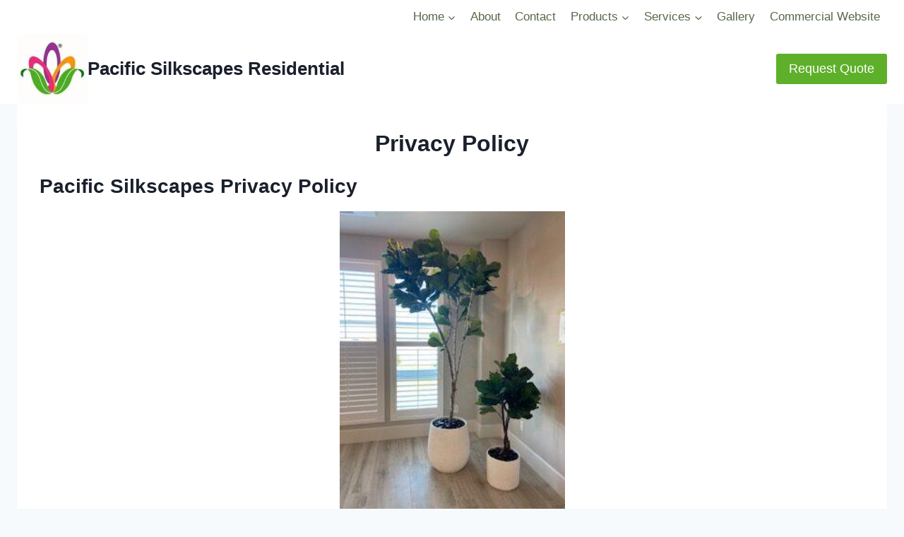

--- FILE ---
content_type: text/css
request_url: https://silk-plant.com/wp-content/plugins/post-block/public/css/post-trisec.css?ver=6.0.1
body_size: 1258
content:
.frhd__trisec-wrapper {
    max-width: 1200px !important;
    display: flex;
    align-content: stretch;
    padding: 5px;
    flex-direction: row;
    column-gap: 15px;
    max-height: 570px;
}
.frhd__trisec-wrapper p {
    margin-bottom: 10px;
}
.frhd__trisec-featured {
    flex-basis: 60%;
    background-color: gray;
    min-height: 500px;
    overflow: hidden;
}
.frhd__trisec-aside {
    display: flex;
    flex-basis: 40%;
    flex-direction: column;
    row-gap: 15px;
}
.frhd__trisec-featured,
.frhd__trisec-aside {
    flex-grow: 1;
    position: relative;
}
.frhd__trisec-aside-top,
.frhd__trisec-aside-bottom {
    flex-basis: 50%;
    overflow: hidden;
    position: relative;
    min-height: 200px;
}
.frhd__trisec-wrapper .frhd__overlay-wrap {
    position: absolute;
    left: 0;
    right: 0;
    bottom: 0;
}
.frhd__trisec-wrapper .frhd__overlay-inner {
    padding: 100px 25px 25px;
    background: linear-gradient(to top, #191c20 0, rgb(25 28 32 / 95%) calc(100% - 150px), rgb(25 28 32 / 0%) 100%);
    color: #fff;
}
.frhd__trisec-featured .frhd__overlay-inner {
    background: linear-gradient(to top, #000 30%, #191c20 50%, rgb(25 28 32 / 0%) 70%);
}
.frhd__trisec-featured,
.frhd__trisec-aside-top,
.frhd__trisec-aside-bottom {
    background: #f5f5f5;
    border-radius: 5px;
    box-shadow: rgba(0, 0, 0, 0.15) 1.95px 1.95px 2.6px;
}
.frhd__trisec-wrapper .frhd__categories a {
    position: relative;
    color: #fff;
    text-transform: uppercase;
    font-size: 16px;
    font-weight: 600;
    padding: 6px 19px;
    z-index: 1;
    margin-right: 10px;
    display: inline-block;
    margin-bottom: 5px;
    text-decoration: none !important;
}
.frhd__trisec-wrapper .frhd__categories {
    padding-left: 7px;
    padding-bottom: 7px;
}
.frhd__trisec-featured .frhd__categories {
    margin-bottom: 7px;
}
.frhd__trisec-wrapper .frhd__categories a:before {
    position: absolute;
    z-index: -1;
    top: 0;
    right: 0;
    bottom: 0;
    left: 0;
    display: block;
    content: '';
    transition: box-shadow .25s 0s;
    border-radius: 3px;
    background-color: #00B552;
    transform: skewX(-25deg);
}
.frhd__trisec-aside .frhd__categories a {
    font-size: 14px;
    padding: 3px 12px;
}
.frhd__categories a:hover,
.frhd__categories a:focus {
    color: #fff !important;
}
.frhd__trisec-aside-top .frhd__categories a:before {
    background-color: #ff6552;
}
.frhd__trisec-aside-bottom .frhd__categories a:before {
    background-color: #1a8cb2;
}
.frhd__trisec-wrapper h2.frhd__entry-title {
    margin-bottom: 20px;
    line-height: 1;
}
.frhd__trisec-aside h2.frhd__entry-title {
    line-height: 24px;
    margin: 0 0 10px !important;
}
.frhd__trisec-wrapper .frhd__entry-title {
    margin: 0 0 20px !important;
}
.frhd__trisec-wrapper .frhd__entry-title a {
    color: #fff !important;
    font-size: 35px;
    text-decoration: none !important;
    font-weight: bold;
    transition: .3s;
}
.frhd__entry-title a:hover {
    color: #fff;
    text-decoration-color: #56ca71;
}
.frhd__trisec-wrapper .frhd__entry-title:hover a {
    text-decoration: underline !important;
    text-decoration-thickness: 1px;
    text-underline-offset: 3px;
}
.frhd__trisec-aside h2.frhd__entry-title {
    margin-bottom: 10px;
    line-height: 24px;
}
.frhd__trisec-aside .frhd__entry-title a {
    font-size: 24px;
}
.frhd__trisec-wrapper .frhd__trisec-aside-top .frhd__entry-title a:hover {
    text-decoration-color: #ff6552;
}
.frhd__trisec-wrapper .frhd__trisec-aside-bottom .frhd__entry-title a:hover {
    text-decoration-color: #1a8cb2;
}
.frhd__trisec-wrapper .frhd__entry-title:hover a {
    text-decoration: underline !important;
    text-decoration-thickness: 1px !important;
    text-underline-offset: 3px;
}
.frhd__trisec-wrapper time.frhd__post-date {
    display: flex;
    align-items: center;
}
.frhd__trisec-wrapper time.frhd__post-date svg {
    width: 18px;
    height: 18px;
    fill: #9e9e9e;
    margin-right: 8px;
}
.frhd__trisec-wrapper img.frhd__tri-thumb {
    width: 100%;
    height: 100%;
    object-fit: cover;
    object-position: top center;
}
.frhd__trisec-wrapper span.frhd__featured-image-missing {
    display: block;
    min-height: 100%;
    max-height: 100%;
  }
  .frhd__trisec-wrapper span.frhd__featured-image-missing:before {
    position: absolute;
    left: 50%;
    top: 50%;
    transform: translate(-50%,-50%);
    width: 25px;
    height: 25px;
    background-image: url("data:image/svg+xml,%3Csvg width='24' height='24' viewBox='0 0 24 24' fill='none' xmlns='http://www.w3.org/2000/svg'%3E%3Cpath d='M15 21C14.6917 19.8005 14.1618 18.6686 13.4412 17.6532M3 13.0351C3.31177 13.0127 3.62454 13.0019 3.93756 13.0027C6.57381 12.9466 9.14549 13.7729 11.1937 15.3342C12.0694 16.0016 12.825 16.7848 13.4412 17.6532M16.2449 16.2449C15.2871 16.5074 14.3464 16.9792 13.4412 17.6532' stroke='%23141B34' stroke-width='1.5' stroke-linejoin='round'/%3E%3Ccircle cx='16.5' cy='7.5' r='1.5' stroke='%23141B34' stroke-width='1.5'/%3E%3Cpath d='M2 2L22 22' stroke='%23141B34' stroke-width='1.5' stroke-linejoin='round'/%3E%3Cpath d='M21 3H21.75C21.75 2.58579 21.4142 2.25 21 2.25V3ZM3 21H2.25C2.25 21.4142 2.58579 21.75 3 21.75V21ZM2.25 3V21H3.75V3H2.25ZM21 20.25H3V21.75H21V20.25ZM6.18198 3.75H21V2.25H6.18198V3.75ZM20.25 3V17.818H21.75V3H20.25Z' fill='%23141B34'/%3E%3C/svg%3E%0A");
    background-repeat: no-repeat;
    content: "";
    opacity: 0.5;
}
@media (max-width: 767px) {
    .frhd__trisec-wrapper {
        display: inline-block !important;
    }
    .frhd__trisec-aside {
        display: block !important;
    }
    .frhd__trisec-aside-top,
    .frhd__trisec-aside-bottom {
        margin-bottom: 15px !important;
    }
    .frhd__trisec-featured {
        margin-bottom: 15px;
    }
    .frhd__trisec-featured,
    .frhd__trisec-aside-top,
    .frhd__trisec-aside-bottom {
        max-height: 400px !important;
    }
}